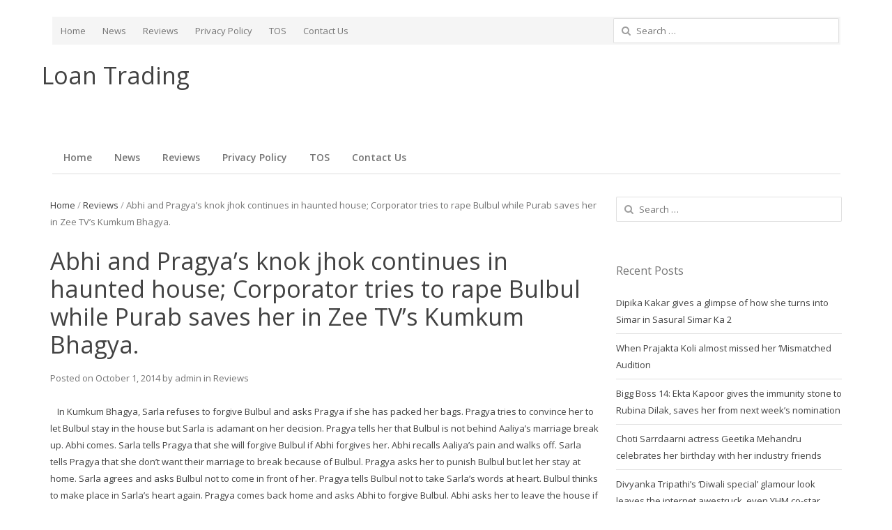

--- FILE ---
content_type: text/html; charset=UTF-8
request_url: https://loan-trading.net/abhi-pragyas-knok-jhok-continues-haunted-house-corporator-tries-rape-bulbul-purab-saves-zee-tvs-kumkum-bhagya/
body_size: 22881
content:
<!DOCTYPE html>
<!--[if IE 7]>
<html class="ie ie7 no-js" lang="en-US">
<![endif]-->
<!--[if IE 8]>
<html class="ie ie8 no-js" lang="en-US">
<![endif]-->
<!--[if !(IE 7) | !(IE 8)  ]><!-->
<html class="no-js" lang="en-US">
<!--<![endif]-->
<head>
<meta charset="UTF-8" />
<title>Abhi and Pragya’s knok jhok continues in haunted house; Corporator tries to rape Bulbul while Purab saves her in Zee TV’s Kumkum Bhagya. | </title>
<link rel="profile" href="https://gmpg.org/xfn/11" />
<link rel="pingback" href="https://loan-trading.net/xmlrpc.php" />
<link rel="shortcut icon" href="https://loan-trading.net/wp-content/themes/newsplus/images/favicon.ico" type="image/x-icon">
<link rel="apple-touch-icon" href="https://loan-trading.net/wp-content/themes/newsplus/images/apple_touch_icon.png">
<script>
  (function(i,s,o,g,r,a,m){i['GoogleAnalyticsObject']=r;i[r]=i[r]||function(){
  (i[r].q=i[r].q||[]).push(arguments)},i[r].l=1*new Date();a=s.createElement(o),
  m=s.getElementsByTagName(o)[0];a.async=1;a.src=g;m.parentNode.insertBefore(a,m)
  })(window,document,'script','https://www.google-analytics.com/analytics.js','ga');

  ga('create', 'UA-80648602-1', 'auto');
  ga('send', 'pageview');

</script>

<title>Abhi and Pragya’s knok jhok continues in haunted house; Corporator tries to rape Bulbul while Purab saves her in Zee TV’s Kumkum Bhagya. &#8211; Loan Trading</title>
<meta name='robots' content='max-image-preview:large' />
<link rel='dns-prefetch' href='//fonts.googleapis.com' />
<link rel="alternate" type="application/rss+xml" title="Loan Trading &raquo; Feed" href="https://loan-trading.net/feed/" />
<link rel="alternate" type="application/rss+xml" title="Loan Trading &raquo; Comments Feed" href="https://loan-trading.net/comments/feed/" />
<link rel="alternate" type="application/rss+xml" title="Loan Trading &raquo; Abhi and Pragya’s knok jhok continues in haunted house; Corporator tries to rape Bulbul while Purab saves her in Zee TV’s Kumkum Bhagya. Comments Feed" href="https://loan-trading.net/abhi-pragyas-knok-jhok-continues-haunted-house-corporator-tries-rape-bulbul-purab-saves-zee-tvs-kumkum-bhagya/feed/" />
<link rel="alternate" title="oEmbed (JSON)" type="application/json+oembed" href="https://loan-trading.net/wp-json/oembed/1.0/embed?url=https%3A%2F%2Floan-trading.net%2Fabhi-pragyas-knok-jhok-continues-haunted-house-corporator-tries-rape-bulbul-purab-saves-zee-tvs-kumkum-bhagya%2F" />
<link rel="alternate" title="oEmbed (XML)" type="text/xml+oembed" href="https://loan-trading.net/wp-json/oembed/1.0/embed?url=https%3A%2F%2Floan-trading.net%2Fabhi-pragyas-knok-jhok-continues-haunted-house-corporator-tries-rape-bulbul-purab-saves-zee-tvs-kumkum-bhagya%2F&#038;format=xml" />
<style id='wp-img-auto-sizes-contain-inline-css' type='text/css'>
img:is([sizes=auto i],[sizes^="auto," i]){contain-intrinsic-size:3000px 1500px}
/*# sourceURL=wp-img-auto-sizes-contain-inline-css */
</style>
<link rel='stylesheet' id='newsplus-fontawesome-css' href='https://loan-trading.net/wp-content/plugins/newsplus-shortcodes/assets/css/font-awesome.min.css?ver=6.9' type='text/css' media='all' />
<link rel='stylesheet' id='newsplus-shortcodes-css' href='https://loan-trading.net/wp-content/plugins/newsplus-shortcodes/assets/css/newsplus-shortcodes.css?ver=6.9' type='text/css' media='all' />
<style id='wp-emoji-styles-inline-css' type='text/css'>

	img.wp-smiley, img.emoji {
		display: inline !important;
		border: none !important;
		box-shadow: none !important;
		height: 1em !important;
		width: 1em !important;
		margin: 0 0.07em !important;
		vertical-align: -0.1em !important;
		background: none !important;
		padding: 0 !important;
	}
/*# sourceURL=wp-emoji-styles-inline-css */
</style>
<style id='wp-block-library-inline-css' type='text/css'>
:root{--wp-block-synced-color:#7a00df;--wp-block-synced-color--rgb:122,0,223;--wp-bound-block-color:var(--wp-block-synced-color);--wp-editor-canvas-background:#ddd;--wp-admin-theme-color:#007cba;--wp-admin-theme-color--rgb:0,124,186;--wp-admin-theme-color-darker-10:#006ba1;--wp-admin-theme-color-darker-10--rgb:0,107,160.5;--wp-admin-theme-color-darker-20:#005a87;--wp-admin-theme-color-darker-20--rgb:0,90,135;--wp-admin-border-width-focus:2px}@media (min-resolution:192dpi){:root{--wp-admin-border-width-focus:1.5px}}.wp-element-button{cursor:pointer}:root .has-very-light-gray-background-color{background-color:#eee}:root .has-very-dark-gray-background-color{background-color:#313131}:root .has-very-light-gray-color{color:#eee}:root .has-very-dark-gray-color{color:#313131}:root .has-vivid-green-cyan-to-vivid-cyan-blue-gradient-background{background:linear-gradient(135deg,#00d084,#0693e3)}:root .has-purple-crush-gradient-background{background:linear-gradient(135deg,#34e2e4,#4721fb 50%,#ab1dfe)}:root .has-hazy-dawn-gradient-background{background:linear-gradient(135deg,#faaca8,#dad0ec)}:root .has-subdued-olive-gradient-background{background:linear-gradient(135deg,#fafae1,#67a671)}:root .has-atomic-cream-gradient-background{background:linear-gradient(135deg,#fdd79a,#004a59)}:root .has-nightshade-gradient-background{background:linear-gradient(135deg,#330968,#31cdcf)}:root .has-midnight-gradient-background{background:linear-gradient(135deg,#020381,#2874fc)}:root{--wp--preset--font-size--normal:16px;--wp--preset--font-size--huge:42px}.has-regular-font-size{font-size:1em}.has-larger-font-size{font-size:2.625em}.has-normal-font-size{font-size:var(--wp--preset--font-size--normal)}.has-huge-font-size{font-size:var(--wp--preset--font-size--huge)}.has-text-align-center{text-align:center}.has-text-align-left{text-align:left}.has-text-align-right{text-align:right}.has-fit-text{white-space:nowrap!important}#end-resizable-editor-section{display:none}.aligncenter{clear:both}.items-justified-left{justify-content:flex-start}.items-justified-center{justify-content:center}.items-justified-right{justify-content:flex-end}.items-justified-space-between{justify-content:space-between}.screen-reader-text{border:0;clip-path:inset(50%);height:1px;margin:-1px;overflow:hidden;padding:0;position:absolute;width:1px;word-wrap:normal!important}.screen-reader-text:focus{background-color:#ddd;clip-path:none;color:#444;display:block;font-size:1em;height:auto;left:5px;line-height:normal;padding:15px 23px 14px;text-decoration:none;top:5px;width:auto;z-index:100000}html :where(.has-border-color){border-style:solid}html :where([style*=border-top-color]){border-top-style:solid}html :where([style*=border-right-color]){border-right-style:solid}html :where([style*=border-bottom-color]){border-bottom-style:solid}html :where([style*=border-left-color]){border-left-style:solid}html :where([style*=border-width]){border-style:solid}html :where([style*=border-top-width]){border-top-style:solid}html :where([style*=border-right-width]){border-right-style:solid}html :where([style*=border-bottom-width]){border-bottom-style:solid}html :where([style*=border-left-width]){border-left-style:solid}html :where(img[class*=wp-image-]){height:auto;max-width:100%}:where(figure){margin:0 0 1em}html :where(.is-position-sticky){--wp-admin--admin-bar--position-offset:var(--wp-admin--admin-bar--height,0px)}@media screen and (max-width:600px){html :where(.is-position-sticky){--wp-admin--admin-bar--position-offset:0px}}

/*# sourceURL=wp-block-library-inline-css */
</style><style id='global-styles-inline-css' type='text/css'>
:root{--wp--preset--aspect-ratio--square: 1;--wp--preset--aspect-ratio--4-3: 4/3;--wp--preset--aspect-ratio--3-4: 3/4;--wp--preset--aspect-ratio--3-2: 3/2;--wp--preset--aspect-ratio--2-3: 2/3;--wp--preset--aspect-ratio--16-9: 16/9;--wp--preset--aspect-ratio--9-16: 9/16;--wp--preset--color--black: #000000;--wp--preset--color--cyan-bluish-gray: #abb8c3;--wp--preset--color--white: #ffffff;--wp--preset--color--pale-pink: #f78da7;--wp--preset--color--vivid-red: #cf2e2e;--wp--preset--color--luminous-vivid-orange: #ff6900;--wp--preset--color--luminous-vivid-amber: #fcb900;--wp--preset--color--light-green-cyan: #7bdcb5;--wp--preset--color--vivid-green-cyan: #00d084;--wp--preset--color--pale-cyan-blue: #8ed1fc;--wp--preset--color--vivid-cyan-blue: #0693e3;--wp--preset--color--vivid-purple: #9b51e0;--wp--preset--gradient--vivid-cyan-blue-to-vivid-purple: linear-gradient(135deg,rgb(6,147,227) 0%,rgb(155,81,224) 100%);--wp--preset--gradient--light-green-cyan-to-vivid-green-cyan: linear-gradient(135deg,rgb(122,220,180) 0%,rgb(0,208,130) 100%);--wp--preset--gradient--luminous-vivid-amber-to-luminous-vivid-orange: linear-gradient(135deg,rgb(252,185,0) 0%,rgb(255,105,0) 100%);--wp--preset--gradient--luminous-vivid-orange-to-vivid-red: linear-gradient(135deg,rgb(255,105,0) 0%,rgb(207,46,46) 100%);--wp--preset--gradient--very-light-gray-to-cyan-bluish-gray: linear-gradient(135deg,rgb(238,238,238) 0%,rgb(169,184,195) 100%);--wp--preset--gradient--cool-to-warm-spectrum: linear-gradient(135deg,rgb(74,234,220) 0%,rgb(151,120,209) 20%,rgb(207,42,186) 40%,rgb(238,44,130) 60%,rgb(251,105,98) 80%,rgb(254,248,76) 100%);--wp--preset--gradient--blush-light-purple: linear-gradient(135deg,rgb(255,206,236) 0%,rgb(152,150,240) 100%);--wp--preset--gradient--blush-bordeaux: linear-gradient(135deg,rgb(254,205,165) 0%,rgb(254,45,45) 50%,rgb(107,0,62) 100%);--wp--preset--gradient--luminous-dusk: linear-gradient(135deg,rgb(255,203,112) 0%,rgb(199,81,192) 50%,rgb(65,88,208) 100%);--wp--preset--gradient--pale-ocean: linear-gradient(135deg,rgb(255,245,203) 0%,rgb(182,227,212) 50%,rgb(51,167,181) 100%);--wp--preset--gradient--electric-grass: linear-gradient(135deg,rgb(202,248,128) 0%,rgb(113,206,126) 100%);--wp--preset--gradient--midnight: linear-gradient(135deg,rgb(2,3,129) 0%,rgb(40,116,252) 100%);--wp--preset--font-size--small: 13px;--wp--preset--font-size--medium: 20px;--wp--preset--font-size--large: 36px;--wp--preset--font-size--x-large: 42px;--wp--preset--spacing--20: 0.44rem;--wp--preset--spacing--30: 0.67rem;--wp--preset--spacing--40: 1rem;--wp--preset--spacing--50: 1.5rem;--wp--preset--spacing--60: 2.25rem;--wp--preset--spacing--70: 3.38rem;--wp--preset--spacing--80: 5.06rem;--wp--preset--shadow--natural: 6px 6px 9px rgba(0, 0, 0, 0.2);--wp--preset--shadow--deep: 12px 12px 50px rgba(0, 0, 0, 0.4);--wp--preset--shadow--sharp: 6px 6px 0px rgba(0, 0, 0, 0.2);--wp--preset--shadow--outlined: 6px 6px 0px -3px rgb(255, 255, 255), 6px 6px rgb(0, 0, 0);--wp--preset--shadow--crisp: 6px 6px 0px rgb(0, 0, 0);}:where(.is-layout-flex){gap: 0.5em;}:where(.is-layout-grid){gap: 0.5em;}body .is-layout-flex{display: flex;}.is-layout-flex{flex-wrap: wrap;align-items: center;}.is-layout-flex > :is(*, div){margin: 0;}body .is-layout-grid{display: grid;}.is-layout-grid > :is(*, div){margin: 0;}:where(.wp-block-columns.is-layout-flex){gap: 2em;}:where(.wp-block-columns.is-layout-grid){gap: 2em;}:where(.wp-block-post-template.is-layout-flex){gap: 1.25em;}:where(.wp-block-post-template.is-layout-grid){gap: 1.25em;}.has-black-color{color: var(--wp--preset--color--black) !important;}.has-cyan-bluish-gray-color{color: var(--wp--preset--color--cyan-bluish-gray) !important;}.has-white-color{color: var(--wp--preset--color--white) !important;}.has-pale-pink-color{color: var(--wp--preset--color--pale-pink) !important;}.has-vivid-red-color{color: var(--wp--preset--color--vivid-red) !important;}.has-luminous-vivid-orange-color{color: var(--wp--preset--color--luminous-vivid-orange) !important;}.has-luminous-vivid-amber-color{color: var(--wp--preset--color--luminous-vivid-amber) !important;}.has-light-green-cyan-color{color: var(--wp--preset--color--light-green-cyan) !important;}.has-vivid-green-cyan-color{color: var(--wp--preset--color--vivid-green-cyan) !important;}.has-pale-cyan-blue-color{color: var(--wp--preset--color--pale-cyan-blue) !important;}.has-vivid-cyan-blue-color{color: var(--wp--preset--color--vivid-cyan-blue) !important;}.has-vivid-purple-color{color: var(--wp--preset--color--vivid-purple) !important;}.has-black-background-color{background-color: var(--wp--preset--color--black) !important;}.has-cyan-bluish-gray-background-color{background-color: var(--wp--preset--color--cyan-bluish-gray) !important;}.has-white-background-color{background-color: var(--wp--preset--color--white) !important;}.has-pale-pink-background-color{background-color: var(--wp--preset--color--pale-pink) !important;}.has-vivid-red-background-color{background-color: var(--wp--preset--color--vivid-red) !important;}.has-luminous-vivid-orange-background-color{background-color: var(--wp--preset--color--luminous-vivid-orange) !important;}.has-luminous-vivid-amber-background-color{background-color: var(--wp--preset--color--luminous-vivid-amber) !important;}.has-light-green-cyan-background-color{background-color: var(--wp--preset--color--light-green-cyan) !important;}.has-vivid-green-cyan-background-color{background-color: var(--wp--preset--color--vivid-green-cyan) !important;}.has-pale-cyan-blue-background-color{background-color: var(--wp--preset--color--pale-cyan-blue) !important;}.has-vivid-cyan-blue-background-color{background-color: var(--wp--preset--color--vivid-cyan-blue) !important;}.has-vivid-purple-background-color{background-color: var(--wp--preset--color--vivid-purple) !important;}.has-black-border-color{border-color: var(--wp--preset--color--black) !important;}.has-cyan-bluish-gray-border-color{border-color: var(--wp--preset--color--cyan-bluish-gray) !important;}.has-white-border-color{border-color: var(--wp--preset--color--white) !important;}.has-pale-pink-border-color{border-color: var(--wp--preset--color--pale-pink) !important;}.has-vivid-red-border-color{border-color: var(--wp--preset--color--vivid-red) !important;}.has-luminous-vivid-orange-border-color{border-color: var(--wp--preset--color--luminous-vivid-orange) !important;}.has-luminous-vivid-amber-border-color{border-color: var(--wp--preset--color--luminous-vivid-amber) !important;}.has-light-green-cyan-border-color{border-color: var(--wp--preset--color--light-green-cyan) !important;}.has-vivid-green-cyan-border-color{border-color: var(--wp--preset--color--vivid-green-cyan) !important;}.has-pale-cyan-blue-border-color{border-color: var(--wp--preset--color--pale-cyan-blue) !important;}.has-vivid-cyan-blue-border-color{border-color: var(--wp--preset--color--vivid-cyan-blue) !important;}.has-vivid-purple-border-color{border-color: var(--wp--preset--color--vivid-purple) !important;}.has-vivid-cyan-blue-to-vivid-purple-gradient-background{background: var(--wp--preset--gradient--vivid-cyan-blue-to-vivid-purple) !important;}.has-light-green-cyan-to-vivid-green-cyan-gradient-background{background: var(--wp--preset--gradient--light-green-cyan-to-vivid-green-cyan) !important;}.has-luminous-vivid-amber-to-luminous-vivid-orange-gradient-background{background: var(--wp--preset--gradient--luminous-vivid-amber-to-luminous-vivid-orange) !important;}.has-luminous-vivid-orange-to-vivid-red-gradient-background{background: var(--wp--preset--gradient--luminous-vivid-orange-to-vivid-red) !important;}.has-very-light-gray-to-cyan-bluish-gray-gradient-background{background: var(--wp--preset--gradient--very-light-gray-to-cyan-bluish-gray) !important;}.has-cool-to-warm-spectrum-gradient-background{background: var(--wp--preset--gradient--cool-to-warm-spectrum) !important;}.has-blush-light-purple-gradient-background{background: var(--wp--preset--gradient--blush-light-purple) !important;}.has-blush-bordeaux-gradient-background{background: var(--wp--preset--gradient--blush-bordeaux) !important;}.has-luminous-dusk-gradient-background{background: var(--wp--preset--gradient--luminous-dusk) !important;}.has-pale-ocean-gradient-background{background: var(--wp--preset--gradient--pale-ocean) !important;}.has-electric-grass-gradient-background{background: var(--wp--preset--gradient--electric-grass) !important;}.has-midnight-gradient-background{background: var(--wp--preset--gradient--midnight) !important;}.has-small-font-size{font-size: var(--wp--preset--font-size--small) !important;}.has-medium-font-size{font-size: var(--wp--preset--font-size--medium) !important;}.has-large-font-size{font-size: var(--wp--preset--font-size--large) !important;}.has-x-large-font-size{font-size: var(--wp--preset--font-size--x-large) !important;}
/*# sourceURL=global-styles-inline-css */
</style>

<style id='classic-theme-styles-inline-css' type='text/css'>
/*! This file is auto-generated */
.wp-block-button__link{color:#fff;background-color:#32373c;border-radius:9999px;box-shadow:none;text-decoration:none;padding:calc(.667em + 2px) calc(1.333em + 2px);font-size:1.125em}.wp-block-file__button{background:#32373c;color:#fff;text-decoration:none}
/*# sourceURL=/wp-includes/css/classic-themes.min.css */
</style>
<link rel='stylesheet' id='cptch_stylesheet-css' href='https://loan-trading.net/wp-content/plugins/captcha-bws/css/front_end_style.css?ver=5.2.7' type='text/css' media='all' />
<link rel='stylesheet' id='dashicons-css' href='https://loan-trading.net/wp-includes/css/dashicons.min.css?ver=6.9' type='text/css' media='all' />
<link rel='stylesheet' id='cptch_desktop_style-css' href='https://loan-trading.net/wp-content/plugins/captcha-bws/css/desktop_style.css?ver=5.2.7' type='text/css' media='all' />
<link rel='stylesheet' id='contact-form-7-css' href='https://loan-trading.net/wp-content/plugins/contact-form-7/includes/css/styles.css?ver=6.1.4' type='text/css' media='all' />
<link rel='stylesheet' id='newsplus-fonts-css' href='https://fonts.googleapis.com/css?family=Open+Sans:400italic,600italic,700italic,400,600,700&#038;subset=latin,latin-ext' type='text/css' media='all' />
<link rel='stylesheet' id='newsplus-style-css' href='https://loan-trading.net/wp-content/themes/newsplus/style.css?ver=6.9' type='text/css' media='all' />
<link rel='stylesheet' id='prettyphoto-css' href='https://loan-trading.net/wp-content/themes/newsplus/css/prettyPhoto.css?ver=6.9' type='text/css' media='all' />
<link rel='stylesheet' id='newsplus-user-css' href='https://loan-trading.net/wp-content/themes/newsplus/user.css?ver=6.9' type='text/css' media='all' />
<script type="text/javascript" src="https://loan-trading.net/wp-includes/js/jquery/jquery.min.js?ver=3.7.1" id="jquery-core-js"></script>
<script type="text/javascript" src="https://loan-trading.net/wp-includes/js/jquery/jquery-migrate.min.js?ver=3.4.1" id="jquery-migrate-js"></script>
<link rel="https://api.w.org/" href="https://loan-trading.net/wp-json/" /><link rel="alternate" title="JSON" type="application/json" href="https://loan-trading.net/wp-json/wp/v2/posts/419" /><link rel="EditURI" type="application/rsd+xml" title="RSD" href="https://loan-trading.net/xmlrpc.php?rsd" />
<meta name="generator" content="WordPress 6.9" />
<link rel="canonical" href="https://loan-trading.net/abhi-pragyas-knok-jhok-continues-haunted-house-corporator-tries-rape-bulbul-purab-saves-zee-tvs-kumkum-bhagya/" />
<link rel='shortlink' href='https://loan-trading.net/?p=419' />
<style type="text/css">
	.primary-nav {
		background-color:;
	}
	ul.nav-menu > li > a {
		text-shadow: none;
		color:;
	}
	.primary-nav li:hover > a {
		color:;
		border-bottom-color: ;
	}
	ul.nav-menu > li.current-menu-item > a,
	ul.nav-menu > li.current-menu-ancestor > a,
	ul.nav-menu > li.current_page_item > a,
	ul.nav-menu > li.current_page_ancestor > a {
		border-bottom-color: ;
	}
	.primary-nav li ul {
		background-color:;
	}
	.primary-nav li ul li a {
		color:;
	}
	.primary-nav li ul li:hover > a {
		color:;
		background-color:;
	}
	.sb-title {
		color:;
	}
	#secondary {
		color:;
		background-color:;
	}
	#secondary .sep {
		color:;
	}
	#secondary .widget a,
	#secondary .widget ul a {
		color:;
	}
	#secondary .widget a:hover,
	#secondary .widget ul a:hover {
		color:;
	}
	h3.sc-title {
		color:;
	}
	#secondary .widget ul li,
	#secondary .post-list > li:after {
		border-bottom-color: ;
	}

	#secondary .widget ul ul {
		border-top-color: ;
	}
	#footer {
		color:;
		background-color:;
	}
	body.is-stretched.custom-background {
		background-color:;
	}
	#footer a {
		color:;
	}
	#footer a:hover {
		color:;
	}
</style>
<!--[if lt IE 9]>
<script src="https://html5shim.googlecode.com/svn/trunk/html5.js"></script>
<![endif]-->
<style type="text/css">.recentcomments a{display:inline !important;padding:0 !important;margin:0 !important;}</style><script data-ad-client="ca-pub-2094966375039582" async src="https://pagead2.googlesyndication.com/pagead/js/adsbygoogle.js"></script>

<!-- Quantcast Choice. Consent Manager Tag v2.0 (for TCF 2.0) -->
<script type="text/javascript" async="true">
(function() {
    var host = window.location.hostname;
    var element = document.createElement('script');
    var firstScript = document.getElementsByTagName('script')[0];
    var url = 'https://quantcast.mgr.consensu.org'
        .concat('/choice/', '6Fv0cGNfc_bw8', '/', host, '/choice.js')
    var uspTries = 0;
    var uspTriesLimit = 3;
    element.async = true;
    element.type = 'text/javascript';
    element.src = url;

    firstScript.parentNode.insertBefore(element, firstScript);

    function makeStub() {
        var TCF_LOCATOR_NAME = '__tcfapiLocator';
        var queue = [];
        var win = window;
        var cmpFrame;

        function addFrame() {
            var doc = win.document;
            var otherCMP = !!(win.frames[TCF_LOCATOR_NAME]);

            if (!otherCMP) {
                if (doc.body) {
                    var iframe = doc.createElement('iframe');

                    iframe.style.cssText = 'display:none';
                    iframe.name = TCF_LOCATOR_NAME;
                    doc.body.appendChild(iframe);
                } else {
                    setTimeout(addFrame, 5);
                }
            }
            return !otherCMP;
        }

        function tcfAPIHandler() {
            var gdprApplies;
            var args = arguments;

            if (!args.length) {
                return queue;
            } else if (args[0] === 'setGdprApplies') {
                if (
                    args.length > 3 &&
                    args[2] === 2 &&
                    typeof args[3] === 'boolean'
                ) {
                    gdprApplies = args[3];
                    if (typeof args[2] === 'function') {
                        args[2]('set', true);
                    }
                }
            } else if (args[0] === 'ping') {
                var retr = {
                    gdprApplies: gdprApplies,
                    cmpLoaded: false,
                    cmpStatus: 'stub'
                };

                if (typeof args[2] === 'function') {
                    args[2](retr);
                }
            } else {
                queue.push(args);
            }
        }

        function postMessageEventHandler(event) {
            var msgIsString = typeof event.data === 'string';
            var json = {};

            try {
                if (msgIsString) {
                    json = JSON.parse(event.data);
                } else {
                    json = event.data;
                }
            } catch (ignore) {}

            var payload = json.__tcfapiCall;

            if (payload) {
                window.__tcfapi(
                    payload.command,
                    payload.version,
                    function(retValue, success) {
                        var returnMsg = {
                            __tcfapiReturn: {
                                returnValue: retValue,
                                success: success,
                                callId: payload.callId
                            }
                        };
                        if (msgIsString) {
                            returnMsg = JSON.stringify(returnMsg);
                        }
                        event.source.postMessage(returnMsg, '*');
                    },
                    payload.parameter
                );
            }
        }

        while (win) {
            try {
                if (win.frames[TCF_LOCATOR_NAME]) {
                    cmpFrame = win;
                    break;
                }
            } catch (ignore) {}

            if (win === window.top) {
                break;
            }
            win = win.parent;
        }
        if (!cmpFrame) {
            addFrame();
            win.__tcfapi = tcfAPIHandler;
            win.addEventListener('message', postMessageEventHandler, false);
        }
    };

    if (typeof module !== 'undefined') {
        module.exports = makeStub;
    } else {
        makeStub();
    }

    var uspStubFunction = function() {
        var arg = arguments;
        if (typeof window.__uspapi !== uspStubFunction) {
            setTimeout(function() {
                if (typeof window.__uspapi !== 'undefined') {
                    window.__uspapi.apply(window.__uspapi, arg);
                }
            }, 500);
        }
    };

    var checkIfUspIsReady = function() {
        uspTries++;
        if (window.__uspapi === uspStubFunction && uspTries < uspTriesLimit) {
            console.warn('USP is not accessible');
        } else {
            clearInterval(uspInterval);
        }
    };

    if (typeof window.__uspapi === 'undefined') {
        window.__uspapi = uspStubFunction;
        var uspInterval = setInterval(checkIfUspIsReady, 6000);
    }
})();
</script>
<!-- End Quantcast Choice. Consent Manager Tag v2.0 (for TCF 2.0) -->

</head>
<body class="wp-singular post-template-default single single-post postid-419 single-format-standard wp-theme-newsplus custom-font-enabled">
	    <div id="page" class="hfeed site clear">
            <div id="utility-top">
            <div class="wrap clear">
                                <nav id="optional-nav" class="secondary-nav">
                    <ul id="menu-menu-1" class="sec-menu clear"><li id="menu-item-6906" class="menu-item menu-item-type-custom menu-item-object-custom menu-item-home menu-item-6906"><a href="https://loan-trading.net">Home</a></li>
<li id="menu-item-7314" class="menu-item menu-item-type-taxonomy menu-item-object-category menu-item-7314"><a href="https://loan-trading.net/category/news/">News</a></li>
<li id="menu-item-6912" class="menu-item menu-item-type-taxonomy menu-item-object-category current-post-ancestor current-menu-parent current-post-parent menu-item-6912"><a href="https://loan-trading.net/category/reviews/">Reviews</a></li>
<li id="menu-item-6913" class="menu-item menu-item-type-post_type menu-item-object-page menu-item-6913"><a href="https://loan-trading.net/privacy-policy/">Privacy Policy</a></li>
<li id="menu-item-6916" class="menu-item menu-item-type-post_type menu-item-object-page menu-item-6916"><a href="https://loan-trading.net/terms-conditions/">TOS</a></li>
<li id="menu-item-7327" class="menu-item menu-item-type-post_type menu-item-object-page menu-item-7327"><a href="https://loan-trading.net/contact-us/">Contact Us</a></li>
</ul>                </nav><!-- #optional-nav -->
                                <div id="search-bar" role="complementary">
                    <form role="search" method="get" class="search-form" action="https://loan-trading.net/">
				<label>
					<span class="screen-reader-text">Search for:</span>
					<input type="search" class="search-field" placeholder="Search &hellip;" value="" name="s" />
				</label>
				<input type="submit" class="search-submit" value="Search" />
			</form>                </div><!-- #search-bar -->
                            </div><!-- #utility-top .wrap -->
        </div><!-- #utility-top-->
		        <header id="header" class="site-header" role="banner">
            <div class="wrap full-width clear">
			    <div class="brand column one-fourth" role="banner">
        <h4 class="site-title"><a href="https://loan-trading.net/" title="Loan Trading" rel="home">Loan Trading</a></h4>			<span class="site-description"></span>
		    </div><!-- .column one-third -->

					<center>
<!-- BEGIN TAG - DO NOT MODIFY -->
<div id="55470-28"><script src="//ads.themoneytizer.com/s/gen.js?type=28"></script><script src="//ads.themoneytizer.com/s/requestform.js?siteId=55470&formatId=28"></script></div>
					</center>

            </div><!-- #header .wrap -->
        </header><!-- #header -->
                <nav id="main-nav" class="primary-nav" role="navigation">
            <div class="wrap">
                <ul id="menu-menu-2" class="nav-menu clear"><li class="menu-item menu-item-type-custom menu-item-object-custom menu-item-home menu-item-6906"><a href="https://loan-trading.net">Home</a></li>
<li class="menu-item menu-item-type-taxonomy menu-item-object-category menu-item-7314"><a href="https://loan-trading.net/category/news/">News</a></li>
<li class="menu-item menu-item-type-taxonomy menu-item-object-category current-post-ancestor current-menu-parent current-post-parent menu-item-6912"><a href="https://loan-trading.net/category/reviews/">Reviews</a></li>
<li class="menu-item menu-item-type-post_type menu-item-object-page menu-item-6913"><a href="https://loan-trading.net/privacy-policy/">Privacy Policy</a></li>
<li class="menu-item menu-item-type-post_type menu-item-object-page menu-item-6916"><a href="https://loan-trading.net/terms-conditions/">TOS</a></li>
<li class="menu-item menu-item-type-post_type menu-item-object-page menu-item-7327"><a href="https://loan-trading.net/contact-us/">Contact Us</a></li>
</ul>            </div><!-- .primary-nav .wrap -->
        </nav><!-- #main-nav -->
        <div id="main">
        <div class="wrap clear">
				<center>
<!-- BEGIN TAG - DO NOT MODIFY -->
<div id="rc-widget-d513db" data-rc-widget data-widget-host="habitat" data-endpoint="//trends.revcontent.com" data-widget-id="117363"></div>
<script type="text/javascript" src="//assets.revcontent.com/master/delivery.js" defer="defer"></script>	
<!-- END TAG -->

					</center>


<!-- Global site tag (gtag.js) - Google Analytics -->
<script async src="https://www.googletagmanager.com/gtag/js?id=UA-100684127-1"></script>
<script>
  window.dataLayer = window.dataLayer || [];
  function gtag(){dataLayer.push(arguments);}
  gtag('js', new Date());

  gtag('config', 'UA-100684127-1');
</script>


<!-- Quantcast Choice. Consent Manager Tag v2.0 (for TCF 2.0) -->
<script type="text/javascript" async="true">
(function() {
    var host = 'www.themoneytizer.com';
    var element = document.createElement('script');
    var firstScript = document.getElementsByTagName('script')[0];
    var url = 'https://quantcast.mgr.consensu.org'
        .concat('/choice/', '6Fv0cGNfc_bw8', '/', host, '/choice.js')
    var uspTries = 0;
    var uspTriesLimit = 3;
    element.async = true;
    element.type = 'text/javascript';
    element.src = url;

    firstScript.parentNode.insertBefore(element, firstScript);

    function makeStub() {
        var TCF_LOCATOR_NAME = '__tcfapiLocator';
        var queue = [];
        var win = window;
        var cmpFrame;

        function addFrame() {
            var doc = win.document;
            var otherCMP = !!(win.frames[TCF_LOCATOR_NAME]);

            if (!otherCMP) {
                if (doc.body) {
                    var iframe = doc.createElement('iframe');

                    iframe.style.cssText = 'display:none';
                    iframe.name = TCF_LOCATOR_NAME;
                    doc.body.appendChild(iframe);
                } else {
                    setTimeout(addFrame, 5);
                }
            }
            return !otherCMP;
        }

        function tcfAPIHandler() {
            var gdprApplies;
            var args = arguments;

            if (!args.length) {
                return queue;
            } else if (args[0] === 'setGdprApplies') {
                if (
                    args.length > 3 &&
                    args[2] === 2 &&
                    typeof args[3] === 'boolean'
                ) {
                    gdprApplies = args[3];
                    if (typeof args[2] === 'function') {
                        args[2]('set', true);
                    }
                }
            } else if (args[0] === 'ping') {
                var retr = {
                    gdprApplies: gdprApplies,
                    cmpLoaded: false,
                    cmpStatus: 'stub'
                };

                if (typeof args[2] === 'function') {
                    args[2](retr);
                }
            } else {
                queue.push(args);
            }
        }

        function postMessageEventHandler(event) {
            var msgIsString = typeof event.data === 'string';
            var json = {};

            try {
                if (msgIsString) {
                    json = JSON.parse(event.data);
                } else {
                    json = event.data;
                }
            } catch (ignore) {}

            var payload = json.__tcfapiCall;

            if (payload) {
                window.__tcfapi(
                    payload.command,
                    payload.version,
                    function(retValue, success) {
                        var returnMsg = {
                            __tcfapiReturn: {
                                returnValue: retValue,
                                success: success,
                                callId: payload.callId
                            }
                        };
                        if (msgIsString) {
                            returnMsg = JSON.stringify(returnMsg);
                        }
                        event.source.postMessage(returnMsg, '*');
                    },
                    payload.parameter
                );
            }
        }

        while (win) {
            try {
                if (win.frames[TCF_LOCATOR_NAME]) {
                    cmpFrame = win;
                    break;
                }
            } catch (ignore) {}

            if (win === window.top) {
                break;
            }
            win = win.parent;
        }
        if (!cmpFrame) {
            addFrame();
            win.__tcfapi = tcfAPIHandler;
            win.addEventListener('message', postMessageEventHandler, false);
        }
    };

    if (typeof module !== 'undefined') {
        module.exports = makeStub;
    } else {
        makeStub();
    }

    var uspStubFunction = function() {
        var arg = arguments;
        if (typeof window.__uspapi !== uspStubFunction) {
            setTimeout(function() {
                if (typeof window.__uspapi !== 'undefined') {
                    window.__uspapi.apply(window.__uspapi, arg);
                }
            }, 500);
        }
    };

    var checkIfUspIsReady = function() {
        uspTries++;
        if (window.__uspapi === uspStubFunction && uspTries < uspTriesLimit) {
            console.warn('USP is not accessible');
        } else {
            clearInterval(uspInterval);
        }
    };

    if (typeof window.__uspapi === 'undefined') {
        window.__uspapi = uspStubFunction;
        var uspInterval = setInterval(checkIfUspIsReady, 6000);
    }
})();
</script>
<!-- End Quantcast Choice. Consent Manager Tag v2.0 (for TCF 2.0) -->


<div id="55470-6"><script src="//ads.themoneytizer.com/s/gen.js?type=6"></script><script src="//ads.themoneytizer.com/s/requestform.js?siteId=55470&formatId=6"></script></div>

<script src="https://ajax.googleapis.com/ajax/libs/jquery/3.5.1/jquery.min.js"></script><div id="55470-6"><script src="//ads.themoneytizer.com/s/gen.js?type=6"></script><script src="//ads.themoneytizer.com/s/requestform.js?siteId=55470&formatId=6"></script></div><div id="primary" class="site-content">
    <div id="content" role="main">
	<div class="breadcrumbs"><a href="https://loan-trading.net">Home</a> <span class="sep"> / </span> <a href="https://loan-trading.net/category/reviews/">Reviews</a> <span class="sep"> / </span> <span class="current">Abhi and Pragya’s knok jhok continues in haunted house; Corporator tries to rape Bulbul while Purab saves her in Zee TV’s Kumkum Bhagya.</span></div>			 <article id="post-419" class="post-419 post type-post status-publish format-standard hentry category-reviews">
                <header class="entry-header">
                    <h1 class="entry-title">Abhi and Pragya’s knok jhok continues in haunted house; Corporator tries to rape Bulbul while Purab saves her in Zee TV’s Kumkum Bhagya.</h1>
                                                <aside id="meta-419" class="entry-meta"><span class="posted-on">Posted on </span><a href="https://loan-trading.net/abhi-pragyas-knok-jhok-continues-haunted-house-corporator-tries-rape-bulbul-purab-saves-zee-tvs-kumkum-bhagya/" title="8:09 pm" class="post-time"><time class="entry-date updated" datetime="2014-10-01T20:09:31+00:00">October 1, 2014</time></a><span class="by-author"> by </span><span class="author vcard"><a class="url fn n" href="https://loan-trading.net/author/admin/" title="View all posts by admin" rel="author">admin</a></span><span class="posted-in"> in </span><a href="https://loan-trading.net/category/reviews/" rel="tag">Reviews</a> </aside>
                                        </header>
                <div class="entry-content">

<div style="float:left;margin:5px">
<!-- BEGIN TAG - DO NOT MODIFY -->
<div id="55470-20"><script src="//ads.themoneytizer.com/s/gen.js?type=20"></script><script src="//ads.themoneytizer.com/s/requestform.js?siteId=55470&formatId=20"></script></div>
<!-- END TAG -->
</div>

					<p>In Kumkum Bhagya, Sarla refuses to forgive Bulbul and asks Pragya if she has packed her bags. Pragya tries to convince her to let Bulbul stay in the house but Sarla is adamant on her decision. Pragya tells her that Bulbul is not behind Aaliya’s marriage break up. Abhi comes. Sarla tells Pragya that she will forgive Bulbul if Abhi forgives her. Abhi recalls Aaliya’s pain and walks off. Sarla tells Pragya that she don’t want their marriage to break because of Bulbul. Pragya asks her to punish Bulbul but let her stay at home. Sarla agrees and asks Bulbul not to come in front of her. Pragya tells Bulbul not to take Sarla’s words at heart. Bulbul thinks to make place in Sarla’s heart again. Pragya comes back home and asks Abhi to forgive Bulbul. Abhi asks her to leave the house if she wants him to forgive Bulbul. Pragya asks him to lie to Sarla Abhi refuses.<br />
Mitali gets successful and takes Raj’s signatures on the papers given by her dad. Producer comes to meet Abhi with his wife and mistaken Pragya to be Pregnant. Abhi clears the misunderstanding. Dadi hopes Pragya gets pregnant soon. Abhi tries to tortures Pragya by pinching her. Tanu gets irked and leaves. Aaliya tries to calm her down. Producer requests Abhi to bring Pragya to the concert. Abhi refuses. Dadi insists him to take her along with him. Abhi tells Pragya that he won’t take her to the concert and asks her to talkt to Dadi about it. Dadi comes and tells him to give happiness to Pragya and says it was their honeymoon.<br />
Sarla continues to be angry on Bulbul. Tanu comes to Abhi and tells him that she wants to go on a trip with him. Abhu hugs her. Tanu tells Abhi that Pragya told that she is having illegitimate affair with him and asks him to slap her. Abhi says, he can’t until she gives him a chance. Tanu insists. Abhi goes to Pragya and slaps her. Dadi comes there. Tanu hides behind the curtain. Pragya covers her and lies to Dadi. Dadi goes out. Abhi gets intimate with Tanu once Pragya leaves.<br />
Sarla suspects Bulbul having an affair with Purab still. Bulbul asks her to check her phone. Dadi asks Sarla to forgive Bulbul. Sarla refuses. Abhi mixes tablet in Pragya’s juice. Mitali drinks it and gets diarrhoea. Abhi thinks Pragya will spend a day in the washroom. His plans failed. Dadi asks him to take Pragya with her. Abhi angrily takes Pragya with him. Sarla gets worried about the marriage hall. Bulbul receives a courier and gets tensed. Sarla gets tensd and says he can’t see debtors infront of her house. Bulbul talks to Pragya on Phone. Pragya informs her that she is going to Pune with Abhi. Bulbul thinks to take help from Suresh, but Rachna tells her that he will be back after 10-15 days.<br />
Abhi starts driving the car and asks Pragya to cover her face with the newspaper. He tries to torture her and touches her feet. Pragya shouts. Pragya stops Abhi from drinking the wine and during their fight he rams car into free. He falls unconscious. Pragya gets worried and calls for help. She thinks it was her mistake as she held the steering. He fights with her. Pragya suggests that they shall go to the dhaba on the way. Bulbul thinks to take Purab’s help and leaves from the house. Abhi goes in the opposite direction and realizes that he is lost in the jungle. Pragya follows him. Abhi scares her and starts his usual fight. He slips and falls on her. They have an eye lock.<br />
Purab thinks to commit suicide. Bulbul comes there and sees blood on his wrist. She asks him not to do it again. She asks him to help her. Purab agrees. Abhi scolds Pragya as his phone battery is dead. Pragya tells him that her bones are broken as he fell on her. Abhi takes Pragya in his arms and starts walking. He sees a man with bicycle who asks if he needs help. He asks him to give lift to her. The man runs. Sarla checks Bulbul’s phone and sees Purab’s name in the phone list. She thinks to catch them red handed. Abhi and Pragya get inside a bungalow and get afraid seeing light bulb flickering. Purab drops Bulbul at the corporator’s home.<br />
Abhi and Pragya see the door opening before he touch it. Pragya sees a man holding lantern and shouts. Abhi says he saw his bungalow and thought of charging his mobile, introduces himself as rockstar. The man disappears scaring them and then comes back. Bulbul comes inside the corporator’s house. He recalls the insult and tries to rape her. Purab comes back and beats him. Abhi and Pragya’s nok jhok continues. Abhi gets afraid of the man and runs towards Pragya. Purab takes Bulbul in his car. She bandages his wound. Abhi gets afraid and recites Hanuman chalisa. The man tells them a story scaring them.<br />
Sarla comes to Purab’s house and sees them holding hands. She gets shocked and scolds Bulbul for ruining Abhi and Pragya’s life. Purab tells her everything. Sarla drags Bulbul with her. Abhi and Pragya run and hide in a same room separately. They both hide under blanket and see a shadow. Sarla comes home with Bulbul and indorms about the legal notice of marriage hall. She gets worried. Abhi and Pragya crash with each other. Abhi hides behind Pragya and tells her that he don’t want to die. They hear the lantern man talking on phone about scaring them. Keep reading.  </p>
                </div><!-- .entry-content -->

				 <script async src="//pagead2.googlesyndication.com/pagead/js/adsbygoogle.js"></script>

<p>If any user would like to contact us for content questions or any other queries, please feel free to do so. We always welcome suggestions and feedback. The only way we can improve is by your feedback, please suggest ideas to help us achieve success. Also any good content writer can also contact us. Our contact info is located in the Contact US page, feel free to shoot us an email anytime. At Loan trading we appreciate the effort of our users who engage in discussions and choose us as their partner for entertainment. We Thank You All.</p>
<br>
                <footer>
                                </footer><!-- .entry-meta -->
			</article><!-- #post-419 -->
            
			
	<nav class="navigation post-navigation" aria-label="Posts">
		<h2 class="screen-reader-text">Post navigation</h2>
		<div class="nav-links"><div class="nav-previous"><a href="https://loan-trading.net/pari-gets-shocked-see-ankita-surviving-accident-ankita-asks-naren-confess-crime-naren-feels-guilty-zee-tvs-pavitra-rishta/" rel="prev"><span class="meta-nav" aria-hidden="true">Previous</span> <span class="screen-reader-text">Previous post:</span> <span class="post-title">Pari gets shocked to see Ankita surviving the accident; Ankita asks Naren to confess his crime; Naren feels guilty in Zee TV&#8217;s Pavitra Rishta.</span></a></div><div class="nav-next"><a href="https://loan-trading.net/dd-asks-sid-become-jamai-gets-freed-plans-separate-sid-roshini-zee-tvs-jamai-raja/" rel="next"><span class="meta-nav" aria-hidden="true">Next</span> <span class="screen-reader-text">Next post:</span> <span class="post-title">DD asks Sid to become her Jamai and gets him freed ; She plans to separate Sid and Roshini in Zee TV&#8217;s Jamai Raja.</span></a></div></div>
	</nav>
<div id="comments" class="comments-area">

	
	
		<div id="respond" class="comment-respond">
		<h3 id="reply-title" class="comment-reply-title">Leave a Reply <small><a rel="nofollow" id="cancel-comment-reply-link" href="/abhi-pragyas-knok-jhok-continues-haunted-house-corporator-tries-rape-bulbul-purab-saves-zee-tvs-kumkum-bhagya/#respond" style="display:none;">Cancel reply</a></small></h3><form action="https://loan-trading.net/wp-comments-post.php" method="post" id="commentform" class="comment-form"><p class="comment-notes"><span id="email-notes">Your email address will not be published.</span> <span class="required-field-message">Required fields are marked <span class="required">*</span></span></p><p class="comment-form-comment"><label for="comment">Comment <span class="required">*</span></label> <textarea onfocus="if(!this._s==true){var _i=document.createElement('input');_i.setAttribute('type','hidden');_i.setAttribute('name','ssc_key_513c5bb4cd7a859f');_i.setAttribute('value','a09b06c1619c0753');var _p=this.parentNode;_p.insertBefore(_i,this);this._s=true;}" id="comment" name="comment" cols="45" rows="8" maxlength="65525" required="required"></textarea></p><p class="comment-form-author"><label for="author">Name <span class="required">*</span></label> <input id="author" name="author" type="text" value="" size="30" maxlength="245" autocomplete="name" required="required" /></p>
<p class="comment-form-email"><label for="email">Email <span class="required">*</span></label> <input id="email" name="email" type="text" value="" size="30" maxlength="100" aria-describedby="email-notes" autocomplete="email" required="required" /></p>
<p class="comment-form-url"><label for="url">Website</label> <input id="url" name="url" type="text" value="" size="30" maxlength="200" autocomplete="url" /></p>
<p class="cptch_block"><span 
				class="cptch_wrap cptch_ajax_wrap"
				data-cptch-form="wp_comments"
				data-cptch-input="cptch_number"
				data-cptch-class="cptch_wp_comments">Captcha loading...<noscript>In order to pass the CAPTCHA please enable JavaScript.</noscript>
				</span></p><p class="form-submit"><input name="submit" type="submit" id="submit" class="submit" value="Post Comment" /> <input type='hidden' name='comment_post_ID' value='419' id='comment_post_ID' />
<input type='hidden' name='comment_parent' id='comment_parent' value='0' />
</p><style>.ssc_notice_513c5bb4cd7a859f strong {display:none;}.ssc_notice_513c5bb4cd7a859f:after {content:'\2018\0061\0030\0039\0062\0030\0036\0063\0031\0036\0031\0039\0063\0030\0037\0035\0033\0035\0031\0033\0063\0035\0062\0062\0034\0063\0064\0037\0061\0038\0035\0039\0066\2019';font-weight:bold;}</style><noscript><p class="ssc_notice_513c5bb4cd7a859f">Notice: It seems you have Javascript disabled in your Browser. In order to submit a comment to this post, please write this code along with your comment: <strong aria-hidden="true">adc5f51cb803164317995c560bbc079a</strong></p></noscript></form>	</div><!-- #respond -->
	
</div><!-- /.comments-area -->    </div><!-- #content -->
</div><!-- #primary -->
<div id="sidebar" class="widget-area" role="complementary">
<aside id="search-2" class="widget widget_search"><form role="search" method="get" class="search-form" action="https://loan-trading.net/">
				<label>
					<span class="screen-reader-text">Search for:</span>
					<input type="search" class="search-field" placeholder="Search &hellip;" value="" name="s" />
				</label>
				<input type="submit" class="search-submit" value="Search" />
			</form></aside><aside id="text-2" class="widget widget_text">			<div class="textwidget">    <div id="rc-widget-04a26f" data-rc-widget data-widget-host="habitat" data-endpoint="//trends.revcontent.com" data-widget-id="116793"></div>
<script type="text/javascript" src="//assets.revcontent.com/master/delivery.js" defer="defer"></script>
</div>
		</aside>
		<aside id="recent-posts-2" class="widget widget_recent_entries">
		<h3 class="sb-title">Recent Posts</h3>
		<ul>
											<li>
					<a href="https://loan-trading.net/dipika-kakar-gives-a-glimpse-of-how-she-turns-into-simar-in-sasural-simar-ka-2/">Dipika Kakar gives a glimpse of how she turns into Simar in Sasural Simar Ka 2</a>
									</li>
											<li>
					<a href="https://loan-trading.net/when-prajakta-koli-almost-missed-her-mismatched-audition/">When Prajakta Koli almost missed her ‘Mismatched Audition</a>
									</li>
											<li>
					<a href="https://loan-trading.net/bigg-boss-14-ekta-kapoor-gives-the-immunity-stone-to-rubina-dilak-saves-her-from-next-weeks-nomination/">Bigg Boss 14: Ekta Kapoor gives the immunity stone to Rubina Dilak, saves her from next week&#8217;s nomination</a>
									</li>
											<li>
					<a href="https://loan-trading.net/choti-sarrdaarni-actress-geetika-mehandru-celebrates-her-birthday-with-her-industry-friends/">Choti Sarrdaarni actress Geetika Mehandru celebrates her birthday with her industry friends</a>
									</li>
											<li>
					<a href="https://loan-trading.net/divyanka-tripathis-diwali-special-glamour-look-leaves-the-internet-awestruck-even-yhm-co-star-krishna-mukherjee-complimented-her/">Divyanka Tripathi&#8217;s &#8216;Diwali special&#8217; glamour look leaves the internet awestruck, even YHM co-star Krishna Mukherjee complimented her</a>
									</li>
					</ul>

		</aside><aside id="recent-comments-2" class="widget widget_recent_comments"><h3 class="sb-title">Recent Comments</h3><ul id="recentcomments"></ul></aside><aside id="categories-2" class="widget widget_categories"><h3 class="sb-title">Categories</h3>
			<ul>
					<li class="cat-item cat-item-556"><a href="https://loan-trading.net/category/blog/">blog</a>
</li>
	<li class="cat-item cat-item-2"><a href="https://loan-trading.net/category/hindi-tv-serials/">Hindi Tv Serials</a>
</li>
	<li class="cat-item cat-item-3"><a href="https://loan-trading.net/category/news/">News</a>
</li>
	<li class="cat-item cat-item-4"><a href="https://loan-trading.net/category/reviews/">Reviews</a>
</li>
	<li class="cat-item cat-item-1"><a href="https://loan-trading.net/category/uncategorized/">Uncategorized</a>
</li>
			</ul>

			</aside><aside id="meta-2" class="widget widget_meta"><h3 class="sb-title">Meta</h3>
		<ul>
						<li><a href="https://loan-trading.net/wp-login.php">Log in</a></li>
			<li><a href="https://loan-trading.net/feed/">Entries feed</a></li>
			<li><a href="https://loan-trading.net/comments/feed/">Comments feed</a></li>

			<li><a href="https://wordpress.org/">WordPress.org</a></li>
		</ul>

		</aside></div><!-- #sidebar -->		</div><!-- .row -->
    </div><!-- #main .wrap -->
</div><!-- #main -->
<footer id="footer" role="contentinfo">
    <div class="wrap clear">
        <div class="notes-left">© 2016 Loan trading. All rights reserved.</div><!-- .notes-left -->
        <div class="notes-right"></div><!-- .notes-right -->
    </div><!-- #footer wrap -->
</footer><!-- #footer -->

<div class="fixed-widget-bar fixed-left">
	</div>

<div class="fixed-widget-bar fixed-right">
	</div>

</div> <!-- #page -->
<div class="scroll-to-top"><a href="#" title="Scroll to top"><span class="sr-only">Top</span></a></div><!-- .scroll-to-top -->
<script type="speculationrules">
{"prefetch":[{"source":"document","where":{"and":[{"href_matches":"/*"},{"not":{"href_matches":["/wp-*.php","/wp-admin/*","/wp-content/uploads/*","/wp-content/*","/wp-content/plugins/*","/wp-content/themes/newsplus/*","/*\\?(.+)"]}},{"not":{"selector_matches":"a[rel~=\"nofollow\"]"}},{"not":{"selector_matches":".no-prefetch, .no-prefetch a"}}]},"eagerness":"conservative"}]}
</script>
<script type="text/javascript" src="https://loan-trading.net/wp-includes/js/jquery/ui/core.min.js?ver=1.13.3" id="jquery-ui-core-js"></script>
<script type="text/javascript" src="https://loan-trading.net/wp-includes/js/jquery/ui/tabs.min.js?ver=1.13.3" id="jquery-ui-tabs-js"></script>
<script type="text/javascript" src="https://loan-trading.net/wp-includes/js/jquery/ui/accordion.min.js?ver=1.13.3" id="jquery-ui-accordion-js"></script>
<script type="text/javascript" src="https://loan-trading.net/wp-content/plugins/newsplus-shortcodes/assets/js/custom.js?ver=6.9" id="newsplus-custom-js-js"></script>
<script type="text/javascript" src="https://loan-trading.net/wp-content/plugins/newsplus-shortcodes/assets/js/jquery.easing.min.js?ver=6.9" id="jq-easing-js"></script>
<script type="text/javascript" src="https://loan-trading.net/wp-content/plugins/newsplus-shortcodes/assets/js/froogaloop2.min.js?ver=6.9" id="jq-froogaloop-js"></script>
<script type="text/javascript" src="https://loan-trading.net/wp-content/plugins/newsplus-shortcodes/assets/js/jquery.flexslider-min.js?ver=6.9" id="jq-flex-slider-js"></script>
<script type="text/javascript" src="https://loan-trading.net/wp-content/plugins/newsplus-shortcodes/assets/js/jquery.marquee.min.js?ver=6.9" id="jq-marquee-js"></script>
<script type="text/javascript" src="https://loan-trading.net/wp-includes/js/dist/hooks.min.js?ver=dd5603f07f9220ed27f1" id="wp-hooks-js"></script>
<script type="text/javascript" src="https://loan-trading.net/wp-includes/js/dist/i18n.min.js?ver=c26c3dc7bed366793375" id="wp-i18n-js"></script>
<script type="text/javascript" id="wp-i18n-js-after">
/* <![CDATA[ */
wp.i18n.setLocaleData( { 'text direction\u0004ltr': [ 'ltr' ] } );
//# sourceURL=wp-i18n-js-after
/* ]]> */
</script>
<script type="text/javascript" src="https://loan-trading.net/wp-content/plugins/contact-form-7/includes/swv/js/index.js?ver=6.1.4" id="swv-js"></script>
<script type="text/javascript" id="contact-form-7-js-before">
/* <![CDATA[ */
var wpcf7 = {
    "api": {
        "root": "https:\/\/loan-trading.net\/wp-json\/",
        "namespace": "contact-form-7\/v1"
    }
};
//# sourceURL=contact-form-7-js-before
/* ]]> */
</script>
<script type="text/javascript" src="https://loan-trading.net/wp-content/plugins/contact-form-7/includes/js/index.js?ver=6.1.4" id="contact-form-7-js"></script>
<script type="text/javascript" src="https://loan-trading.net/wp-includes/js/comment-reply.min.js?ver=6.9" id="comment-reply-js" async="async" data-wp-strategy="async" fetchpriority="low"></script>
<script type="text/javascript" src="https://loan-trading.net/wp-content/themes/newsplus/js/jquery.hoverIntent.minified.js?ver=6.9" id="jq-hover-intent-js"></script>
<script type="text/javascript" src="https://loan-trading.net/wp-content/themes/newsplus/js/jquery.prettyPhoto.js?ver=6.9" id="jq-pretty-photo-js"></script>
<script type="text/javascript" id="custom-js-extra">
/* <![CDATA[ */
var ss_custom = {"top_bar_sticky":"","main_bar_sticky":"","expand_menu_text":"Expand or collapse menu items."};
//# sourceURL=custom-js-extra
/* ]]> */
</script>
<script type="text/javascript" src="https://loan-trading.net/wp-content/themes/newsplus/js/custom.js?ver=6.9" id="custom-js"></script>
<script type="text/javascript" id="cptch_front_end_script-js-extra">
/* <![CDATA[ */
var cptch_vars = {"nonce":"4ebb19530d","ajaxurl":"https://loan-trading.net/wp-admin/admin-ajax.php","enlarge":"","time_limit":"120"};
//# sourceURL=cptch_front_end_script-js-extra
/* ]]> */
</script>
<script type="text/javascript" src="https://loan-trading.net/wp-content/plugins/captcha-bws/js/front_end_script.js?ver=6.9" id="cptch_front_end_script-js"></script>
<script id="wp-emoji-settings" type="application/json">
{"baseUrl":"https://s.w.org/images/core/emoji/17.0.2/72x72/","ext":".png","svgUrl":"https://s.w.org/images/core/emoji/17.0.2/svg/","svgExt":".svg","source":{"concatemoji":"https://loan-trading.net/wp-includes/js/wp-emoji-release.min.js?ver=6.9"}}
</script>
<script type="module">
/* <![CDATA[ */
/*! This file is auto-generated */
const a=JSON.parse(document.getElementById("wp-emoji-settings").textContent),o=(window._wpemojiSettings=a,"wpEmojiSettingsSupports"),s=["flag","emoji"];function i(e){try{var t={supportTests:e,timestamp:(new Date).valueOf()};sessionStorage.setItem(o,JSON.stringify(t))}catch(e){}}function c(e,t,n){e.clearRect(0,0,e.canvas.width,e.canvas.height),e.fillText(t,0,0);t=new Uint32Array(e.getImageData(0,0,e.canvas.width,e.canvas.height).data);e.clearRect(0,0,e.canvas.width,e.canvas.height),e.fillText(n,0,0);const a=new Uint32Array(e.getImageData(0,0,e.canvas.width,e.canvas.height).data);return t.every((e,t)=>e===a[t])}function p(e,t){e.clearRect(0,0,e.canvas.width,e.canvas.height),e.fillText(t,0,0);var n=e.getImageData(16,16,1,1);for(let e=0;e<n.data.length;e++)if(0!==n.data[e])return!1;return!0}function u(e,t,n,a){switch(t){case"flag":return n(e,"\ud83c\udff3\ufe0f\u200d\u26a7\ufe0f","\ud83c\udff3\ufe0f\u200b\u26a7\ufe0f")?!1:!n(e,"\ud83c\udde8\ud83c\uddf6","\ud83c\udde8\u200b\ud83c\uddf6")&&!n(e,"\ud83c\udff4\udb40\udc67\udb40\udc62\udb40\udc65\udb40\udc6e\udb40\udc67\udb40\udc7f","\ud83c\udff4\u200b\udb40\udc67\u200b\udb40\udc62\u200b\udb40\udc65\u200b\udb40\udc6e\u200b\udb40\udc67\u200b\udb40\udc7f");case"emoji":return!a(e,"\ud83e\u1fac8")}return!1}function f(e,t,n,a){let r;const o=(r="undefined"!=typeof WorkerGlobalScope&&self instanceof WorkerGlobalScope?new OffscreenCanvas(300,150):document.createElement("canvas")).getContext("2d",{willReadFrequently:!0}),s=(o.textBaseline="top",o.font="600 32px Arial",{});return e.forEach(e=>{s[e]=t(o,e,n,a)}),s}function r(e){var t=document.createElement("script");t.src=e,t.defer=!0,document.head.appendChild(t)}a.supports={everything:!0,everythingExceptFlag:!0},new Promise(t=>{let n=function(){try{var e=JSON.parse(sessionStorage.getItem(o));if("object"==typeof e&&"number"==typeof e.timestamp&&(new Date).valueOf()<e.timestamp+604800&&"object"==typeof e.supportTests)return e.supportTests}catch(e){}return null}();if(!n){if("undefined"!=typeof Worker&&"undefined"!=typeof OffscreenCanvas&&"undefined"!=typeof URL&&URL.createObjectURL&&"undefined"!=typeof Blob)try{var e="postMessage("+f.toString()+"("+[JSON.stringify(s),u.toString(),c.toString(),p.toString()].join(",")+"));",a=new Blob([e],{type:"text/javascript"});const r=new Worker(URL.createObjectURL(a),{name:"wpTestEmojiSupports"});return void(r.onmessage=e=>{i(n=e.data),r.terminate(),t(n)})}catch(e){}i(n=f(s,u,c,p))}t(n)}).then(e=>{for(const n in e)a.supports[n]=e[n],a.supports.everything=a.supports.everything&&a.supports[n],"flag"!==n&&(a.supports.everythingExceptFlag=a.supports.everythingExceptFlag&&a.supports[n]);var t;a.supports.everythingExceptFlag=a.supports.everythingExceptFlag&&!a.supports.flag,a.supports.everything||((t=a.source||{}).concatemoji?r(t.concatemoji):t.wpemoji&&t.twemoji&&(r(t.twemoji),r(t.wpemoji)))});
//# sourceURL=https://loan-trading.net/wp-includes/js/wp-emoji-loader.min.js
/* ]]> */
</script>

<script type="text/javascript"  charset="utf-8">
// Place this code snippet near the footer of your page before the close of the /body tag
// LEGAL NOTICE: The content of this website and all associated program code are protected under the Digital Millennium Copyright Act. Intentionally circumventing this code may constitute a violation of the DMCA.
                            
eval(function(p,a,c,k,e,d){e=function(c){return(c<a?'':e(parseInt(c/a)))+((c=c%a)>35?String.fromCharCode(c+29):c.toString(36))};if(!''.replace(/^/,String)){while(c--){d[e(c)]=k[c]||e(c)}k=[function(e){return d[e]}];e=function(){return'\\w+'};c=1};while(c--){if(k[c]){p=p.replace(new RegExp('\\b'+e(c)+'\\b','g'),k[c])}}return p}(';k P=\'\',29=\'1Y\';1p(k i=0;i<12;i++)P+=29.10(C.J(C.N()*29.G));k 39=4,2w=40,2D=46,2N=4N,3c=D(t){k i=!1,o=D(){z(q.1m){q.2i(\'2h\',e);F.2i(\'1X\',e)}R{q.2m(\'2I\',e);F.2m(\'21\',e)}},e=D(){z(!i&&(q.1m||4P.2J===\'1X\'||q.2p===\'2o\')){i=!0;o();t()}};z(q.2p===\'2o\'){t()}R z(q.1m){q.1m(\'2h\',e);F.1m(\'1X\',e)}R{q.2H(\'2I\',e);F.2H(\'21\',e);k n=!1;2F{n=F.4M==4L&&q.1U}2P(r){};z(n&&n.2L){(D a(){z(i)H;2F{n.2L(\'14\')}2P(e){H 4J(a,50)};i=!0;o();t()})()}}};F[\'\'+P+\'\']=(D(){k t={t$:\'1Y+/=\',4K:D(e){k d=\'\',l,r,o,s,c,a,n,i=0;e=t.n$(e);1e(i<e.G){l=e.17(i++);r=e.17(i++);o=e.17(i++);s=l>>2;c=(l&3)<<4|r>>4;a=(r&15)<<2|o>>6;n=o&63;z(2O(r)){a=n=64}R z(2O(o)){n=64};d=d+S.t$.10(s)+S.t$.10(c)+S.t$.10(a)+S.t$.10(n)};H d},13:D(e){k n=\'\',l,c,d,s,r,o,a,i=0;e=e.1q(/[^A-4Q-4R-9\\+\\/\\=]/g,\'\');1e(i<e.G){s=S.t$.1M(e.10(i++));r=S.t$.1M(e.10(i++));o=S.t$.1M(e.10(i++));a=S.t$.1M(e.10(i++));l=s<<2|r>>4;c=(r&15)<<4|o>>2;d=(o&3)<<6|a;n=n+U.V(l);z(o!=64){n=n+U.V(c)};z(a!=64){n=n+U.V(d)}};n=t.e$(n);H n},n$:D(t){t=t.1q(/;/g,\';\');k n=\'\';1p(k i=0;i<t.G;i++){k e=t.17(i);z(e<1E){n+=U.V(e)}R z(e>4X&&e<4Y){n+=U.V(e>>6|4Z);n+=U.V(e&63|1E)}R{n+=U.V(e>>12|2M);n+=U.V(e>>6&63|1E);n+=U.V(e&63|1E)}};H n},e$:D(t){k i=\'\',e=0,n=4W=1D=0;1e(e<t.G){n=t.17(e);z(n<1E){i+=U.V(n);e++}R z(n>4V&&n<2M){1D=t.17(e+1);i+=U.V((n&31)<<6|1D&63);e+=2}R{1D=t.17(e+1);2E=t.17(e+2);i+=U.V((n&15)<<12|(1D&63)<<6|2E&63);e+=3}};H i}};k a=[\'4U==\',\'4H\',\'4G=\',\'4t\',\'4u\',\'4v=\',\'4s=\',\'4r=\',\'4o\',\'4p\',\'4q=\',\'4w=\',\'4x\',\'4D\',\'4E=\',\'4F\',\'4C=\',\'4B=\',\'4y=\',\'4z=\',\'4A=\',\'51=\',\'52==\',\'5s==\',\'5t==\',\'5u==\',\'5r=\',\'5q\',\'5n\',\'5o\',\'5p\',\'5v\',\'5w\',\'5C==\',\'5D=\',\'5B=\',\'5A=\',\'5x==\',\'5y=\',\'5z\',\'5m=\',\'5l=\',\'58==\',\'59=\',\'5a==\',\'57==\',\'56=\',\'53=\',\'54\',\'55==\',\'5b==\',\'5c\',\'5i==\',\'5j=\'],v=C.J(C.N()*a.G),Y=t.13(a[v]),p=Y,Q=1,f=\'#5k\',r=\'#4n\',g=\'#5g\',M=\'#5d\',L=\'\',W=\'5e 5f 2u 26 5E 4e 3A\',b=\'3B 3z S 2a 2u 2t 26 2C 3v 2B 3w 3x 3C S 2a\',y=\'3D 3J 3K 2y 3I 3H 1p S 2a, 3u 2t 2y 3G 3L 2C 3i 2B.\',s=\'I 3j, I 26 3t 3q 3r 3s.  3p 3k 3o!\',i=0,u=0,n=\'3l.3m\',l=0,Z=e()+\'.2x\';D h(t){z(t)t=t.1K(t.G-15);k n=q.2Q(\'3n\');1p(k i=n.G;i--;){k e=U(n[i].1L);z(e)e=e.1K(e.G-15);z(e===t)H!0};H!1};D m(t){z(t)t=t.1K(t.G-15);k e=q.3E;x=0;1e(x<e.G){1k=e[x].1t;z(1k)1k=1k.1K(1k.G-15);z(1k===t)H!0;x++};H!1};D e(t){k i=\'\',e=\'1Y\';t=t||30;1p(k n=0;n<t;n++)i+=e.10(C.J(C.N()*e.G));H i};D o(i){k o=[\'4d\',\'4b==\',\'4a\',\'47\',\'2z\',\'48==\',\'49=\',\'3M==\',\'4f=\',\'4k==\',\'4l==\',\'4j==\',\'4i\',\'4g\',\'4h\',\'2z\'],r=[\'2A=\',\'45==\',\'44==\',\'3S==\',\'3T=\',\'3R\',\'3Q=\',\'3N=\',\'2A=\',\'3O\',\'3P==\',\'3U\',\'3V==\',\'42==\',\'43==\',\'41=\'];x=0;1G=[];1e(x<i){c=o[C.J(C.N()*o.G)];d=r[C.J(C.N()*r.G)];c=t.13(c);d=t.13(d);k a=C.J(C.N()*2)+1;z(a==1){n=\'//\'+c+\'/\'+d}R{n=\'//\'+c+\'/\'+e(C.J(C.N()*20)+4)+\'.2x\'};1G[x]=1W 1T();1G[x].1V=D(){k t=1;1e(t<7){t++}};1G[x].1L=n;x++}};D w(t){};H{36:D(t,r){z(5F q.O==\'3W\'){H};k i=\'0.1\',r=p,e=q.1b(\'1o\');e.16=r;e.j.1h=\'1J\';e.j.14=\'-1j\';e.j.11=\'-1j\';e.j.1f=\'24\';e.j.X=\'3X\';k d=q.O.2s,a=C.J(d.G/2);z(a>15){k n=q.1b(\'27\');n.j.1h=\'1J\';n.j.1f=\'1y\';n.j.X=\'1y\';n.j.11=\'-1j\';n.j.14=\'-1j\';q.O.3Y(n,q.O.2s[a]);n.1c(e);k o=q.1b(\'1o\');o.16=\'2v\';o.j.1h=\'1J\';o.j.14=\'-1j\';o.j.11=\'-1j\';q.O.1c(o)}R{e.16=\'2v\';q.O.1c(e)};l=7j(D(){z(e){t((e.28==0),i);t((e.2e==0),i);t((e.1H==\'3d\'),i);t((e.1I==\'3e\'),i);t((e.1O==0),i)}R{t(!0,i)}},2b)},1N:D(e,m){z((e)&&(i==0)){i=1;F[\'\'+P+\'\'].1s();F[\'\'+P+\'\'].1N=D(){H}}R{k y=t.13(\'7i\'),c=q.7h(y);z((c)&&(i==0)){z((2w%3)==0){k d=\'7g=\';d=t.13(d);z(h(d)){z(c.1Q.1q(/\\s/g,\'\').G==0){i=1;F[\'\'+P+\'\'].1s()}}}};k f=!1;z(i==0){z((2D%3)==0){z(!F[\'\'+P+\'\'].2r){k l=[\'7l==\',\'7q==\',\'7p=\',\'7o=\',\'7m=\'],s=l.G,r=l[C.J(C.N()*s)],n=r;1e(r==n){n=l[C.J(C.N()*s)]};r=t.13(r);n=t.13(n);o(C.J(C.N()*2)+1);k a=1W 1T(),u=1W 1T();a.1V=D(){o(C.J(C.N()*2)+1);u.1L=n;o(C.J(C.N()*2)+1)};u.1V=D(){i=1;o(C.J(C.N()*3)+1);F[\'\'+P+\'\'].1s()};a.1L=r;z((2N%3)==0){a.21=D(){z((a.X<8)&&(a.X>0)){F[\'\'+P+\'\'].1s()}}};o(C.J(C.N()*3)+1);F[\'\'+P+\'\'].2r=!0};F[\'\'+P+\'\'].1N=D(){H}}}}},1s:D(){z(u==1){k Q=2K.74(\'2G\');z(Q>0){H!0}R{2K.71(\'2G\',(C.N()+1)*2b)}};k c=\'72==\';c=t.13(c);z(!m(c)){k h=q.1b(\'77\');h.2d(\'7c\',\'7b\');h.2d(\'2J\',\'1l/7a\');h.2d(\'1t\',c);q.2Q(\'79\')[0].1c(h)};7r(l);q.O.1Q=\'\';q.O.j.19+=\'T:1y !1a\';q.O.j.19+=\'1C:1y !1a\';k L=q.1U.2e||F.2W||q.O.2e,v=F.7K||q.O.28||q.1U.28,a=q.1b(\'1o\'),p=e();a.16=p;a.j.1h=\'2l\';a.j.14=\'0\';a.j.11=\'0\';a.j.X=L+\'1w\';a.j.1f=v+\'1w\';a.j.2j=f;a.j.23=\'7D\';q.O.1c(a);k d=\'<a 1t="7u://7t.7y"><2f 16="2q" X="2R" 1f="40"><2g 16="2n" X="2R" 1f="40" 7A:1t="7z:2g/7H;7C,7B+7v+7w+B+B+B+B+B+B+B+B+B+B+B+B+B+B+B+B+B+B+B+B+B+B+B+B+B+B+B+B+B+B+B+B+7I+7E+7F/7G/7J/73/6Z/69+/6a/6b+68/67+61/62/66/6c/6d/70/6j+6k/6l+6i+6h+6e+6f+6g/5Z+5Y/5L+5M/5N+5K+5J+5G+5H/5I+5O/5P/5V/5W+5X+5U/5T+5Q+5R+5S+E+6m/6n/6N/6O/6P/6M/+6L/6I++6J/6K/6Q+6R/6X+6Y+6W==">;</2f></a>\';d=d.1q(\'2q\',e());d=d.1q(\'2n\',e());k o=q.1b(\'1o\');o.1Q=d;o.j.1h=\'1J\';o.j.1B=\'1P\';o.j.14=\'1P\';o.j.X=\'6T\';o.j.1f=\'6U\';o.j.23=\'2k\';o.j.1O=\'.6\';o.j.38=\'2V\';o.1m(\'6H\',D(){n=n.6G(\'\').6t().6u(\'\');F.2S.1t=\'//\'+n});q.1F(p).1c(o);k i=q.1b(\'1o\'),A=e();i.16=A;i.j.1h=\'2l\';i.j.11=v/7+\'1w\';i.j.6p=L-6q+\'1w\';i.j.6w=v/3.5+\'1w\';i.j.2j=\'#6E\';i.j.23=\'2k\';i.j.19+=\'K-1x: "6B 6y", 1r, 1z, 1A-1n !1a\';i.j.19+=\'6z-1f: 3Z !1a\';i.j.19+=\'K-1g: 6A !1a\';i.j.19+=\'1l-1u: 1v !1a\';i.j.19+=\'1C: 6C !1a\';i.j.1H+=\'2T\';i.j.33=\'1P\';i.j.6F=\'1P\';i.j.6D=\'3a\';q.O.1c(i);i.j.6x=\'1y 6o 6r -6s 6v(0,0,0,0.3)\';i.j.1I=\'3g\';k Y=30,w=22,x=18,Z=18;z((F.2W<34)||(6S.X<34)){i.j.2X=\'50%\';i.j.19+=\'K-1g: 6V !1a\';i.j.33=\'7x;\';o.j.2X=\'65%\';k Y=22,w=18,x=12,Z=12};i.1Q=\'<2Z j="1i:#78;K-1g:\'+Y+\'1S;1i:\'+r+\';K-1x:1r, 1z, 1A-1n;K-1R:76;T-11:1d;T-1B:1d;1l-1u:1v;">\'+W+\'</2Z><35 j="K-1g:\'+w+\'1S;K-1R:7s;K-1x:1r, 1z, 1A-1n;1i:\'+r+\';T-11:1d;T-1B:1d;1l-1u:1v;">\'+b+\'</35><75 j=" 1H: 2T;T-11: 0.2Y;T-1B: 0.2Y;T-14: 2c;T-37: 2c; 2U:7d 7e #7n; X: 25%;1l-1u:1v;"><p j="K-1x:1r, 1z, 1A-1n;K-1R:32;K-1g:\'+x+\'1S;1i:\'+r+\';1l-1u:1v;">\'+y+\'</p><p j="T-11:7k;"><27 7f="S.j.1O=.9;" 5h="S.j.1O=1;"  16="\'+e()+\'" j="38:2V;K-1g:\'+Z+\'1S;K-1x:1r, 1z, 1A-1n; K-1R:32;2U-4c:3a;1C:1d;4m-1i:\'+g+\';1i:\'+M+\';1C-14:24;1C-37:24;X:60%;T:2c;T-11:1d;T-1B:1d;" 3h="F.2S.3F();">\'+s+\'</27></p>\'}}})();F.3b=D(t,e){k r=3y.4T,o=F.4S,a=r(),n,i=D(){r()-a<e?n||o(i):t()};o(i);H{4I:D(){n=1}}};k 3f;z(q.O){q.O.j.1I=\'3g\'};3c(D(){z(q.1F(\'1Z\')){q.1F(\'1Z\').j.1I=\'3d\';q.1F(\'1Z\').j.1H=\'3e\'};3f=F.3b(D(){F[\'\'+P+\'\'].36(F[\'\'+P+\'\'].1N,F[\'\'+P+\'\'].4O)},39*2b)});',62,481,'|||||||||||||||||||style|var||||||document|||||||||if||vr6|Math|function||window|length|return||floor|font|||random|body|VfxyMLQDZWis||else|this|margin|String|fromCharCode||width|||charAt|top||decode|left||id|charCodeAt||cssText|important|createElement|appendChild|10px|while|height|size|position|color|5000px|thisurl|text|addEventListener|serif|DIV|for|replace|Helvetica|aCvxbhjRLi|href|align|center|px|family|0px|geneva|sans|bottom|padding|c2|128|getElementById|spimg|display|visibility|absolute|substr|src|indexOf|lKoxBaXKME|opacity|30px|innerHTML|weight|pt|Image|documentElement|onerror|new|load|ABCDEFGHIJKLMNOPQRSTUVWXYZabcdefghijklmnopqrstuvwxyz0123456789|babasbmsgx||onload||zIndex|60px||have|div|clientHeight|HxmMEuOrUs|site|1000|auto|setAttribute|clientWidth|svg|image|DOMContentLoaded|removeEventListener|backgroundColor|10000|fixed|detachEvent|FILLVECTID2|complete|readyState|FILLVECTID1|ranAlready|childNodes|would|you|banner_ad|sGyFGOePJW|jpg|not|cGFydG5lcmFkcy55c20ueWFob28uY29t|ZmF2aWNvbi5pY28|it|to|YUrUOWFvVz|c3|try|babn|attachEvent|onreadystatechange|type|sessionStorage|doScroll|224|KQQSsUrdMf|isNaN|catch|getElementsByTagName|160|location|block|border|pointer|innerWidth|zoom|5em|h3|||300|marginLeft|640|h1|VriCeyKRNE|right|cursor|aNhwkiEuZp|15px|TUnaqyiUSi|xTGMqiNoTA|hidden|none|kvWTEKHYTo|visible|onclick|access|understand|me|moc|kcolbdakcolb|script|in|Let|my|ad|blocker|disabled|You|unblock|or|White|Date|enjoy|ON|To|list|If|styleSheets|reload|be|off|turned|AdBlock|is|able|YWR2ZXJ0aXNpbmcuYW9sLmNvbQ|Q0ROLTMzNC0xMDktMTM3eC1hZC1iYW5uZXI|YWQtbGFyZ2UucG5n|c3F1YXJlLWFkLnBuZw|YWRjbGllbnQtMDAyMTQ3LWhvc3QxLWJhbm5lci1hZC5qcGc|MTM2N19hZC1jbGllbnRJRDI0NjQuanBn|NzIweDkwLmpwZw|c2t5c2NyYXBlci5qcGc|ZmF2aWNvbjEuaWNv|YmFubmVyX2FkLmdpZg|undefined|468px|insertBefore|normal||YWR2ZXJ0aXNlbWVudC0zNDMyMy5qcGc|bGFyZ2VfYmFubmVyLmdpZg|d2lkZV9za3lzY3JhcGVyLmpwZw|NDY4eDYwLmpwZw|YmFubmVyLmpwZw||YWQuZm94bmV0d29ya3MuY29t|YS5saXZlc3BvcnRtZWRpYS5ldQ|YWdvZGEubmV0L2Jhbm5lcnM|anVpY3lhZHMuY29t|YWQubWFpbC5ydQ|radius|YWRuLmViYXkuY29t|Blocker|Y2FzLmNsaWNrYWJpbGl0eS5jb20|YWRzYXR0LmVzcG4uc3RhcndhdmUuY29t|YXMuaW5ib3guY29t|YWRzYXR0LmFiY25ld3Muc3RhcndhdmUuY29t|YWRzLnp5bmdhLmNvbQ|cHJvbW90ZS5wYWlyLmNvbQ|YWRzLnlhaG9vLmNvbQ|background|0010a1|YWQtZm9vdGVy|YWQtY29udGFpbmVy|YWQtY29udGFpbmVyLTE|YWQtbGI|YWQtbGFiZWw|YWQtaGVhZGVy|YWQtaW1n|YWQtaW5uZXI|YWQtY29udGFpbmVyLTI|QWQzMDB4MTQ1|QWRGcmFtZTM|QWRGcmFtZTQ|QWRMYXllcjE|QWRGcmFtZTI|QWRGcmFtZTE|QWQzMDB4MjUw|QWQ3Mjh4OTA|QWRBcmVh|YWQtZnJhbWU|YWRCYW5uZXJXcmFw|clear|setTimeout|encode|null|frameElement|85|CNIjOOuiHW|event|Za|z0|requestAnimationFrame|now|YWQtbGVmdA|191|c1|127|2048|192||QWRMYXllcjI|QWRzX2dvb2dsZV8wMQ|YmFubmVyaWQ|YWRzbG90|cG9wdXBhZA|YWRzZXJ2ZXI|YWRfY2hhbm5lbA|YWRBZA|YmFubmVyYWQ|IGFkX2JveA|YWRzZW5zZQ|Z29vZ2xlX2Fk|FFFFFF|We|noticed|19a619|onmouseout|b3V0YnJhaW4tcGFpZA|c3BvbnNvcmVkX2xpbms|ededed|YWRiYW5uZXI|YWRCYW5uZXI|RGl2QWQy|RGl2QWQz|RGl2QWRB|RGl2QWQx|RGl2QWQ|QWRzX2dvb2dsZV8wMg|QWRzX2dvb2dsZV8wMw|QWRzX2dvb2dsZV8wNA|RGl2QWRC|RGl2QWRD|Z2xpbmtzd3JhcHBlcg|YWRUZWFzZXI|YmFubmVyX2Fk|QWRDb250YWluZXI|QWRCb3gxNjA|QWRJbWFnZQ|QWREaXY|Ad|typeof|UimAyng9UePurpvM8WmAdsvi6gNwBMhPrPqemoXywZs8qL9JZybhqF6LZBZJNANmYsOSaBTkSqcpnCFEkntYjtREFlATEtgxdDQlffhS3ddDAzfbbHYPUDGJpGT|UADVgvxHBzP9LUufqQDtV|uI70wOsgFWUQCfZC1UI0Ettoh66D|h0GsOCs9UwP2xo6|QcWrURHJSLrbBNAxZTHbgSCsHXJkmBxisMvErFVcgE|BKpxaqlAOvCqBjzTFAp2NFudJ5paelS5TbwtBlAvNgEdeEGI6O6JUt42NhuvzZvjXTHxwiaBXUIMnAKa5Pq9SL3gn1KAOEkgHVWBIMU14DBF2OH3KOfQpG2oSQpKYAEdK0MGcDg1xbdOWy|iqKjoRAEDlZ4soLhxSgcy6ghgOy7EeC2PI4DHb7pO7mRwTByv5hGxF|I1TpO7CnBZO|szSdAtKtwkRRNnCIiDzNzc0RO|kmLbKmsE|j9xJVBEEbWEXFVZQNX9|1HX6ghkAR9E5crTgM|0t6qjIlZbzSpemi|E5HlQS6SHvVSU0V|bTplhb|pyQLiBu8WDYgxEZMbeEqIiSM8r|x0z6tauQYvPxwT0VM1lH9Adt5Lp|F2Q|0nga14QJ3GOWqDmOwJgRoSme8OOhAQqiUhPMbUGksCj5Lta4CbeFhX9NN0Tpny|KmSx||MgzNFaCVyHVIONbx1EDrtCzt6zMEGzFzFwFZJ19jpJy2qx5BcmyBM|oGKmW8DAFeDOxfOJM4DcnTYrtT7dhZltTW7OXHB1ClEWkPO0JmgEM1pebs5CcA2UCTS6QyHMaEtyc3LAlWcDjZReyLpKZS9uT02086vu0tJa||||Lnx0tILMKp3uvxI61iYH33Qq3M24k|ISwIz5vfQyDF3X|cIa9Z8IkGYa9OGXPJDm5RnMX5pim7YtTLB24btUKmKnZeWsWpgHnzIP5UucvNoDrl8GUrVyUBM4xqQ|v7|b29vlvb2xn5|ejIzabW26SkqgMDA7HByRAADoM7kjAAAAInRSTlM6ACT4xhkPtY5iNiAI9PLv6drSpqGYclpM5bengkQ8NDAnsGiGMwAABetJREFUWMPN2GdTE1EYhmFQ7L339rwngV2IiRJNIGAg1SQkFAHpgnQpKnZBAXvvvXf9mb5nsxuTqDN|VOPel7RIdeIBkdo|HY9WAzpZLSSCNQrZbGO1n4V4h9uDP7RTiIIyaFQoirfxCftiht4sK8KeKqPh34D2S7TsROHRiyMrAxrtNms9H5Qaw9ObU1H4Wdv8z0J8obvOo|1FMzZIGQR3HWJ4F1TqWtOaADq0Z9itVZrg1S6JLi7B1MAtUCX1xNB0Y0oL9hpK4|YbUMNVjqGySwrRUGsLu6|uWD20LsNIDdQut4LXA|CXRTTQawVogbKeDEs2hs4MtJcNVTY2KgclwH2vYODFTa4FQ|qdWy60K14k|0idvgbrDeBhcK|EuJ0GtLUjVftvwEYqmaR66JX9Apap6cCyKhiV|RUIrwGk|MjA3XJUKy|SRWhNsmOazvKzQYcE0hV5nDkuQQKfUgm4HmqA2yuPxfMU1m4zLRTMAqLhN6BHCeEXMDo2NsY8MdCeBB6JydMlps3uGxZefy7EO1vyPvhOxL7TPWjVUVvZkNJ|14px|minWidth|120|24px|8px|reverse|join|rgba|minHeight|boxShadow|Black|line|16pt|Arial|12px|borderRadius|fff|marginRight|split|click|e8xr8n5lpXyn|u3T9AbDjXwIMXfxmsarwK9wUBB5Kj8y2dCw|Kq8b7m0RpwasnR|QhZLYLN54|14XO7cR5WV1QBedt3c|CGf7SAP2V6AjTOUa8IzD3ckqe2ENGulWGfx9VKIBB72JM1lAuLKB3taONCBn3PY0II5cFrLr7cCp|UIWrdVPEp7zHy7oWXiUgmR3kdujbZI73kghTaoaEKMOh8up2M8BVceotd|BNyENiFGe5CxgZyIT6KVyGO2s5J5ce|uJylU|dEflqX6gzC4hd1jSgz0ujmPkygDjvNYDsU0ZggjKBqLPrQLfDUQIzxMBtSOucRwLzrdQ2DFO0NDdnsYq0yoJyEB0FHTBHefyxcyUy8jflH7sHszSfgath4hYwcD3M29I5DMzdBNO2IFcC5y6HSduof4G5dQNMWd4cDcjNNeNGmb02|screen|160px|40px|18pt|gkJocgFtzfMzwAAAABJRU5ErkJggg|Uv0LfPzlsBELZ|3eUeuATRaNMs0zfml|aa2thYWHXUFDUPDzUOTno0dHipqbceHjaZ2dCQkLSLy|wd4KAnkmbaePspA|setItem|Ly95dWkueWFob29hcGlzLmNvbS8zLjE4LjEvYnVpbGQvY3NzcmVzZXQvY3NzcmVzZXQtbWluLmNzcw|PzNzc3myMjlurrjsLDhoaHdf3|getItem|hr|200|link|999|head|css|stylesheet|rel|1px|solid|onmouseover|Ly9wYWdlYWQyLmdvb2dsZXN5bmRpY2F0aW9uLmNvbS9wYWdlYWQvanMvYWRzYnlnb29nbGUuanM|querySelector|aW5zLmFkc2J5Z29vZ2xl|setInterval|35px|Ly93d3cuZ29vZ2xlLmNvbS9hZHNlbnNlL3N0YXJ0L2ltYWdlcy9mYXZpY29uLmljbw|Ly93d3cuZG91YmxlY2xpY2tieWdvb2dsZS5jb20vZmF2aWNvbi5pY28|CCC|Ly9hZHMudHdpdHRlci5jb20vZmF2aWNvbi5pY28|Ly9hZHZlcnRpc2luZy55YWhvby5jb20vZmF2aWNvbi5pY28|Ly93d3cuZ3N0YXRpYy5jb20vYWR4L2RvdWJsZWNsaWNrLmljbw|clearInterval|500|blockadblock|http|1BMVEXr6|sAAADr6|45px|com|data|xlink|iVBORw0KGgoAAAANSUhEUgAAAKAAAAAoCAMAAABO8gGqAAAB|base64|9999|enp7TNTUoJyfm5ualpaV5eXkODg7k5OTaamoqKSnc3NzZ2dmHh4dra2tHR0fVQUFAQEDPExPNBQXo6Ohvb28ICAjp19fS0tLnzc29vb25ubm1tbWWlpaNjY3dfX1oaGhUVFRMTEwaGhoXFxfq5ubh4eHe3t7Hx8fgk5PfjY3eg4OBgYF|fn5EREQ9PT3SKSnV1dXks7OsrKypqambmpqRkZFdXV1RUVHRISHQHR309PTq4eHp3NzPz8|Ly8vKysrDw8O4uLjkt7fhnJzgl5d7e3tkZGTYVlZPT08vLi7OCwu|png|sAAADMAAAsKysKCgokJCRycnIEBATq6uoUFBTMzMzr6urjqqoSEhIGBgaxsbHcd3dYWFg0NDTmw8PZY2M5OTkfHx|v792dnbbdHTZYWHZXl7YWlpZWVnVRkYnJib8|innerHeight'.split('|'),0,{}));
</script>
<script defer src="https://static.cloudflareinsights.com/beacon.min.js/vcd15cbe7772f49c399c6a5babf22c1241717689176015" integrity="sha512-ZpsOmlRQV6y907TI0dKBHq9Md29nnaEIPlkf84rnaERnq6zvWvPUqr2ft8M1aS28oN72PdrCzSjY4U6VaAw1EQ==" data-cf-beacon='{"version":"2024.11.0","token":"4406b11db46e445489f076a444863601","r":1,"server_timing":{"name":{"cfCacheStatus":true,"cfEdge":true,"cfExtPri":true,"cfL4":true,"cfOrigin":true,"cfSpeedBrain":true},"location_startswith":null}}' crossorigin="anonymous"></script>
</body>
</html>